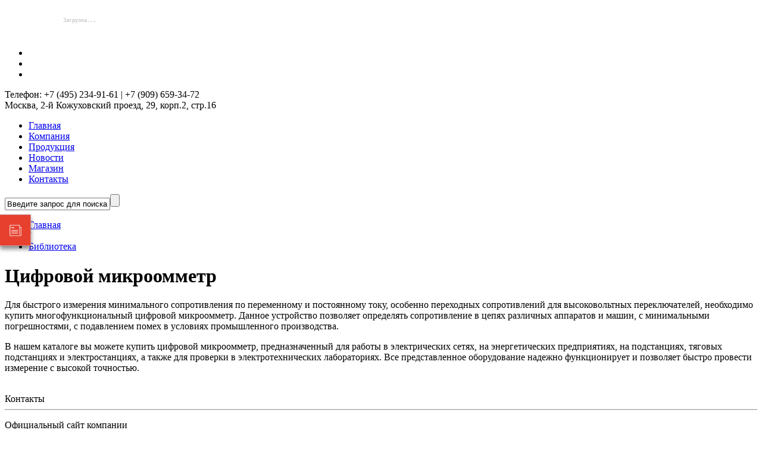

--- FILE ---
content_type: text/html; charset=UTF-8
request_url: https://rusmegger.ru/library/tsifrovoy-mikroommetr/
body_size: 10581
content:
<!DOCTYPE HTML><html lang="ru"><head><meta http-equiv="Content-Type" content="text/html; charset=UTF-8"/><meta name="robots" content="index, follow"/><meta name="keywords" content="Приборы, кабель, трассопоискатели, приборы для поиска утечек"/><meta name="description" content="В нашем каталоге вы можете купить цифровой микроомметр, предназначенный для работы в электрических сетях, на энергетических предприятиях."/><link href="/bitrix/cache/css/s1/marsd_jam_red_copy/kernel_main/kernel_main.css?162988239126919" type="text/css" rel="stylesheet"/><link href="/bitrix/cache/css/s1/marsd_jam_red_copy/template_032ba7c8c08fed77db7f665e56c0c58a/template_032ba7c8c08fed77db7f665e56c0c58a_896a09bbc704720d32344dc611ca4f3c.css?1685023304295322" type="text/css" data-template-style="true" rel="stylesheet"/><script type="text/javascript">if(!window.BX)window.BX={message:function(mess){if(typeof mess=='object') for(var i in mess) BX.message[i]=mess[i]; return true;}};</script><script type="text/javascript">(window.BX||top.BX).message({'JS_CORE_LOADING':'Загрузка...','JS_CORE_NO_DATA':'- Нет данных -','JS_CORE_WINDOW_CLOSE':'Закрыть','JS_CORE_WINDOW_EXPAND':'Развернуть','JS_CORE_WINDOW_NARROW':'Свернуть в окно','JS_CORE_WINDOW_SAVE':'Сохранить','JS_CORE_WINDOW_CANCEL':'Отменить','JS_CORE_H':'ч','JS_CORE_M':'м','JS_CORE_S':'с','JSADM_AI_HIDE_EXTRA':'Скрыть лишние','JSADM_AI_ALL_NOTIF':'Показать все','JSADM_AUTH_REQ':'Требуется авторизация!','JS_CORE_WINDOW_AUTH':'Войти','JS_CORE_IMAGE_FULL':'Полный размер'});</script><script type="text/javascript">(window.BX||top.BX).message({'LANGUAGE_ID':'ru','FORMAT_DATE':'DD.MM.YYYY','FORMAT_DATETIME':'DD.MM.YYYY HH:MI:SS','COOKIE_PREFIX':'BITRIX_SM','USER_ID':'','SERVER_TIME':'1763734206','SERVER_TZ_OFFSET':'10800','USER_TZ_OFFSET':'0','USER_TZ_AUTO':'Y','bitrix_sessid':'a2a9bb1861ee60843b0fb90589c3f64d','SITE_ID':'s1'});</script><script type="text/javascript" src="/bitrix/cache/js/s1/marsd_jam_red_copy/kernel_main/kernel_main.js?1629882786293519"></script><script type="text/javascript">BX.setCSSList(['/bitrix/js/main/core/css/core.css','/bitrix/js/main/core/css/core_popup.css']); </script><script type="text/javascript">BX.setJSList(['/bitrix/js/main/core/core.js','/bitrix/js/main/core/core_ajax.js','/bitrix/js/main/session.js','/bitrix/js/main/core/core_window.js','/bitrix/js/main/core/core_popup.js','/bitrix/js/main/json/json2.min.js','/bitrix/js/main/core/core_ls.js','/bitrix/js/main/utils.js']); </script><script type="text/javascript">
bxSession.Expand(1440, 'a2a9bb1861ee60843b0fb90589c3f64d', false, '51b128c63237ab2e7c91f1be1dbb978a');
</script><script type="text/javascript" src="/bitrix/cache/js/s1/marsd_jam_red_copy/template_ea7fbb7cf6278262c9f6e2ebb10c238a/template_ea7fbb7cf6278262c9f6e2ebb10c238a_a30027513082598332aed9fbb8e5a601.js?1685023304378981"></script><title>Купить цифровой микроомметр</title><meta name="viewport" content="width=device-width, initial-scale=1.0"><link rel="stylesheet" id="main-color" href="/bitrix/templates/marsd_jam_red_copy/css/color.css" media="screen"/><link rel="apple-touch-icon-precomposed" sizes="144x144" href="/bitrix/templates/marsd_jam_red_copy/img/ico/apple-touch-icon-144-precomposed.png"><link rel="apple-touch-icon-precomposed" sizes="114x114" href="/bitrix/templates/marsd_jam_red_copy/img/ico/apple-touch-icon-114-precomposed.png"><link rel="apple-touch-icon-precomposed" sizes="72x72" href="/bitrix/templates/marsd_jam_red_copy/img/ico/apple-touch-icon-72-precomposed.png"><link rel="apple-touch-icon-precomposed" href="/bitrix/templates/marsd_jam_red_copy/img/ico/apple-touch-icon-57-precomposed.png"><link rel="shortcut icon" href="/bitrix/templates/marsd_jam_red_copy/img/ico/favicon.png"><meta name="yandex-verification" content="61476f12a5e50249"/><meta name="google-site-verification" content="nG6nJsbm1FRXIB7SFUX0zxDUz9d4Ty17Ad5bHFad8C4"/></head><body class="boxed"><div id="panel"></div><div class="body"><header><div class="container clearfix"><div class="row-fluid"><div class="span12"><div class="brandlogo"><a href="/" title="На главную страницу"><img style="width:250px;height:52px;" class="lazyload" width="250" src="[data-uri]" data-src="/include/megger-logo.gif" height="52"></div><div class="topinfo"><ul class="social-icons list-soc"><li><a href="https://t.me/meggerRU" target="_blanc" title="telegram"><i class="icon-long-arrow-down"></i></a></li><li><a href="https://vk.com/public212051737" target="_blanc" title="vkontakte"><i class="icon-vk"></i></a></li><li><a href="https://www.youtube.com/user/sebasp01/" target="_blanc" title="youtube"><i class="icon-youtube"></i></a></li></ul><div class="infophone"> Телефон: +7 (495) 234-91-61 | +7 (909) 659-34-72</div><div class="infoaddress"> Москва, 2-й Кожуховский проезд, 29, корп.2, стр.16</div></div><div class="clearfix"></div><div class="row-nav navbar" style="margin-bottom:0px;"><div class="navbar-inner"><ul id="nav" class="nav t2"><li class="active selected"><a href="/">Главная</a></li><li class="dropdown "><a href="/company/" class="dropdown-toggle">Компания <b class="caret"></b></a><ul class="dropdown-menu js-activated" style="display: none;"><li><a href="/company/portert-predpriyatiya/">Портрет предприятия</a></li><li><a href="/company/portfolio/">Наши работы</a></li><li><a href="/company/klienti/">Наши клиенты</a></li><li><a href="/company/dealers/">Наши дилеры</a></li><li><a href="/company/reviews/">Отзывы заказчиков</a></li><li><a href="/company/vacancy/">Вакансии</a></li><li><a href="/company/articles/">Статьи</a></li><li><a href="/company/webinars/">Вебинары</a></li><li><a href="/company/services/">Услуги</a></li></ul></li><li class="dropdown "><a href="/products/" class="dropdown-toggle">Продукция <b class="caret"></b></a><ul class="dropdown-menu js-activated" style="display: none;"><li><a href="/products/lokalizacia-podzemnyh-kommunikatsij/" class="parent">Поиск и диагностика подземных коммуникаций <b class="caret"></b></a><ul class="dropdown-menu js-activated" style="display: none;"><li><a href="/products/tv-inspelciya-kanalov/">ТВ-инспекция каналов</a></li><li><a href="/products/trassopoiskovoe-oborudovanie/">Трассопоисковое оборудование</a></li></ul></li><li><a href="/products/seti-energosnabzhenia/" class="parent">Электротехническое оборудование <b class="caret"></b></a><ul class="dropdown-menu js-activated" style="display: none;"><li><a href="/products/mobilnie-sistemi-dlya-ispitaniya-i-omp/">Компактные системы для испытания и поиска мест повреждений кабельных линий</a></li><li><a href="/library/elektrotekhnicheskaya-laboratoriya/">Электротехнические лаборатории</a></li><li><a href="/products/peredvizhnie-elektrotehnicheskie-laboratorii/">Передвижные электротехнические лаборатории</a></li><li><a href="/products/ispitanie-kabeley/" class="parent">Приборы для испытания кабелей <b class="caret"></b></a><ul class="dropdown-menu js-activated" style="display: none;"><li><a href="/products/ispitanie-01-hz/">Испытание 0,1 Гц</a></li><li><a href="/products/ispitanie-obolochki-kabelya/">Испытание оболочки кабеля</a></li><li><a href="/products/ispitatelnie-ustanovki-ac-dc/">Испытательные установки AC и DC</a></li></ul></li><li><a href="/products/pribori-dlya-prozhiga-i-kombinirovannie-pribory/">Приборы для прожига кабеля</a></li><li><a href="/products/reflektometri/">Рефлектометры</a></li><li><a href="/products/tochnoe-opredelenie-mest-povrezhdeniy/" class="parent">Акустические генераторы и приемники <b class="caret"></b></a><ul class="dropdown-menu js-activated" style="display: none;"><li><a href="/products/akusticheskie-priemniki-energetika/">Акустические приемники</a></li><li><a href="/products/generatori-udarnih-voln/">Генераторы ударных волн</a></li><li><a href="/products/localizacia-v-setyah-nizkogo-napryazhenia/">Локализация в сетях низкого напряжения</a></li></ul></li><li><a href="/products/diagnostika-kabeley/">Приборы для диагностики кабелей и локализации частичных разрядов</a></li><li><a href="/products/vibor-kabelya-fazi/">Приборы для выбора кабеля из пучка и фазы</a></li><li><a href="/products/pribori-dlya-testirovaniya-v-vv-setyah/" class="parent">Мегаомметры, мультиметры и прочие тестеры <b class="caret"></b></a><ul class="dropdown-menu js-activated" style="display: none;"><li><a href="/products/aksesuari-dlya-electricov-ukazateli-napryzheniya/">Аксессуары для Электриков, указатели напряжения</a></li><li><a href="/products/izmeritely-soprotivleniya/">Измерители сопротивления</a></li><li><a href="/products/izmeritely-soprotivleniya-zazemeniya/">Измерители сопротивления заземления</a></li><li><a href="/products/mnogofunkcionalnie-testeri/">Многофункциональные тестеры</a></li><li><a href="/products/multimetri-i-tokovie-kleshi/">Мультиметры и токовые клещи</a></li><li><a href="/products/testery-dlya-proverky-elektropriborov/">Тестеры для проверки электроприборов</a></li><li><a href="/products/testeri-izolyacii-vishe-1000-v/">Тестеры изоляции</a></li><li><a href="/products/testeri-petli-kz/">Тестеры петли КЗ</a></li><li><a href="/products/testeri-uzo/">Тестеры УЗО</a></li></ul></li><li><a href="/products/pribory-dlya-stabilizacii-dugy/">Приборы для стабилизации дуги (для беспрожиговых методов)</a></li><li><a href="/products/kontrol-kachestva-seti/">Приборы для контроля качества сети</a></li><li><a href="/products/poisk-zamikaniy-na-zemlu/">Приборы для поиска замыканий на землю</a></li><li><a href="/products/diagnostika-elektrodvigateley-i-generatorov/" class="parent">Диагностика электродвигателей и генераторов <b class="caret"></b></a><ul class="dropdown-menu js-activated" style="display: none;"><li><a href="/products/dinamicheskie-analizatory/">Динамические анализаторы</a></li><li><a href="/products/staticheskie-analizatory/">Статические анализаторы</a></li></ul></li><li><a href="/products/ispitanie-releynoy-zashity/">Испытание релейной защиты</a></li><li><a href="/products/ispitanie-transformatorov/">Приборы для тестирования трансформаторов</a></li><li><a href="/products/testirovanie-akkumulyatornih-batarey/">Проверка аккумуляторных батарей</a></li><li><a href="/products/teplovizory/">Тепловизоры</a></li><li><a href="/products/testirovanie-vikluchateley/">Тестирование выключателей</a></li></ul></li><li><a href="/products/seti-vodosnabzheniya/" class="parent">Диагностика сетей тепло- и водоснабжения <b class="caret"></b></a><ul class="dropdown-menu js-activated" style="display: none;"><li><a href="/products/laboratorii/">Передвижная лаборатория для поиска утечек</a></li><li><a href="/products/korrelyatori/">Корреляционные течеискатели</a></li><li><a href="/products/akusticheskie-priemniki/">Акустические течеискатели</a></li><li><a href="/products/rashodomeri-i-registratori-davleniya/">Расходомеры и датчики давления</a></li><li><a href="/products/loggeri-shuma-chastoti/">Регистраторы шума утечки (логгеры)</a></li><li><a href="/products/metalloiskateli/">Металлоискатели</a></li><li><a href="/products/vod-prinadlezhnosti/">Принадлежности</a></li></ul></li><li><a href="/products/seti-telekommunikatcij/" class="parent">Сети телекоммуникаций <b class="caret"></b></a><ul class="dropdown-menu js-activated" style="display: none;"><li><a href="/products/izmer-mosti/">Измерительные мосты</a></li><li><a href="/products/izmeritelnye-pribory/">Измерительные приборы</a></li><li><a href="/products/preobrazov-povrezhdeniy-prozhig/">Преобразование повреждений / прожиг</a></li></ul></li></ul></li><li class=""><a href="/news/">Новости</a></li><li class="dropdown "><a href="/shop/" class="dropdown-toggle">Магазин <b class="caret"></b></a><ul class="dropdown-menu js-activated" style="display: none;"><li><a href="https://shopmegger.ru/">Интернет-магазин</a></li><li><a href="/shop/arenda-oborudovaniya/">Аренда оборудования</a></li></ul></li><li class=""><a href="/contacts/">Контакты</a></li></ul><form id="search" action="/search/"><input type="text" name="q" maxlength="50" onfocus="if(this.value =='Введите запрос для поиска...' ) this.value=''" onblur="if(this.value=='') this.value='Введите запрос для поиска...'" value="Введите запрос для поиска..."/><input type="submit" name="s" onfocus="this.blur();" value="" id="search-submit-button"></form></div></div></div></div><div class="row-fluid"><div class="span12"><ul class="breadcrumb" style="margin-bottom: 22px;"><li><a href="/" title="Главная">Главная</a></li><li><span class="divider">/</span></li><li><a href="/library/" title="Библиотека">Библиотека</a></li></ul></div></div></div></header><div class="container" ><div class="row-fluid"><div class="span12 span-fixed-sidebar"><div class="row-fluid"><div class="span12"><header class="entry-header"><div class="sectiontitlepost"><h1>Цифровой микроомметр</h1></div></header><div class="innerblogboxtwo"><div class="entry-content"><p></p><p>Для быстрого измерения минимального сопротивления по переменному и постоянному току, особенно переходных сопротивлений для высоковольтных переключателей, необходимо купить многофункциональный цифровой микроомметр. Данное устройство позволяет определять сопротивление в цепях различных аппаратов и машин, с минимальными погрешностями, с подавлением помех в условиях промышленного производства.</p><p>В нашем каталоге вы можете купить цифровой микроомметр, предназначенный для работы в электрических сетях, на энергетических предприятиях, на подстанциях, тяговых подстанциях и электростанциях, а также для проверки в электротехнических лабораториях. Все представленное оборудование надежно функционирует и позволяет быстро провести измерение с высокой точностью.</p></div></div></div></div></div> ﻿ </div></div><div class="footer footerdark"><div class="text-center wraptotop"><a class="totop"><i class="icon-chevron-up"></i></a></div><div class="container"><div class="row-fluid"><div class="span4"><div class="title"> Контакты</div><hr><p> Официальный сайт компании <br>ООО «Меггер»<br> © 1999-2025</p><p>Москва, 2-й Кожуховский пр-д, 29, к.2, стр.16<br> +7 (495) 234-91-61 |&nbsp;+7 (909) 659-34-72<br><a href="mailto:info@rusmegger.ru">info@rusmegger.ru</a>&nbsp;</p></div><div class="span4"><div class="title">Отзывы</div><hr><div id="quotes"><div class="textItem"><div class="avatar"><picture><source srcset="[data-uri] 284w" data-srcset='/upload/iblock/b3e/b3e78f77a8a7ededea9dbbdd9d454e99.jpg.webp' type='image/webp'><img style="width:100%;height:100%;" class="lazyload" src="[data-uri]" data-src="/upload/iblock/b3e/b3e78f77a8a7ededea9dbbdd9d454e99.jpg" alt="Газпром" title="Газпром"></picture></div> "Выражаем благодарность ООО &quot;Совместное предприятие &quot;Себа Спектрум&quot; за спонсорскую поддержку и активное участие в III Международной конференции и выставке &quot;Актуальные вопросы противокоррозионной защиты&quot;"<span style="font-family:arial;">"</span><br/><b>Газпром</b></div><div class="textItem"><div class="avatar"><picture><source srcset="[data-uri] 284w" data-srcset='/upload/iblock/dc4/dc41b8be6816f04d08a1747d7a419187.jpg.webp' type='image/webp'><img style="width:100%;height:100%;" class="lazyload" src="[data-uri]" data-src="/upload/iblock/dc4/dc41b8be6816f04d08a1747d7a419187.jpg" alt="МРСК Волги" title="МРСК Волги"></picture></div> "В течение почти полугода эксплуатации нам удалось провести ряд работ по диагностике как новых, так и находящихся длительное время в эксплуатации кабельных линий с изоляцией из сшитого полиэтилена номинальным напряжением 35-110 кВ."<span style="font-family:arial;">"</span><br/><b>МРСК Волги</b></div><div class="textItem"><div class="avatar"><picture><source srcset="[data-uri] 284w" data-srcset='/upload/iblock/4f4/4f4fba2f3059d4bd6abbb5738007cf2d.jpg.webp' type='image/webp'><img style="width:100%;height:100%;" class="lazyload" src="[data-uri]" data-src="/upload/iblock/4f4/4f4fba2f3059d4bd6abbb5738007cf2d.jpg" alt="МРСК Юга" title="МРСК Юга"></picture></div> "На протяжении многих лет ОАО «Кубаньэнерго» и ОАО «МРСК Юга» плодотворно сотрудничают с Вашей организацией в плане поставок как отдельных приборов, так и передвижных электротехнических лабораторий для диагностики, испытаний и поиска мест повреждений силовых кабелей."<span style="font-family:arial;">"</span><br/><b>МРСК Юга</b></div><div class="textItem"><div class="avatar"><picture><source srcset="[data-uri] 284w" data-srcset='/upload/iblock/8da/8dabd2ea30f3d60f200d07efafff0a20.jpg.webp' type='image/webp'><img style="width:100%;height:100%;" class="lazyload" src="[data-uri]" data-src="/upload/iblock/8da/8dabd2ea30f3d60f200d07efafff0a20.jpg" alt="РЖД" title="РЖД"></picture></div> "Мы с удовлетворением отмечаем, что специалисты Вашего предприятия и холдинга «Себа КМТ» оперативно реагируют на возникающие в связи с развитием электрохозяйства дорог задачи. Так, разработана и уже поставляется новая модель передвижной лаборатории для контроля параметров трансформаторов, обсуждаются пути сотрудничества в новой области -диагностике силовых кабелей среднего и высокого напряжения. "<span style="font-family:arial;">"</span><br/><b>РЖД</b></div></div></div><div class="span4"><font color="#FF0000">'bitrix:main.feedback' is not a component</font><br></div></div></div></div><div class="footerbottom footerbottomdark"><div class="container"><div class="row-fluid"><div class="span4 smallspacetop"><p class="smaller"><span class="copyright">&copy; </span> ООО "Меггер" </p></div><div class="span8 smallspacetop"><div class="pull-right smaller"><ul class="footermenu"><li><a href="/news/">Новости</a></li><li><a href="/articles/">Статьи</a></li><li><a href="/services/">Услуги</a></li><li><a href="/products/">Продукция</a></li><li><a href="/contacts/">Контакты</a></li><li><a href=""></a></li></ul></div><div class="clearfix"></div></div></div></div></div><script type="text/javascript">
	(function (d, w, c) {
		(w[c] = w[c] || []).push(function () {
			try {
				w.yaCounter48162605 = new Ya.Metrika({
					id:                  48162605,
					webvisor:            true,
					clickmap:            true,
					trackLinks:          true,
					accurateTrackBounce: true
				});
			} catch (e) {
			}
		});

		var n = d.getElementsByTagName("script")[0],
			s = d.createElement("script"),
			f = function () {
				n.parentNode.insertBefore(s, n);
			};
		s.type = "text/javascript";
		s.async = true;
		s.src = (d.location.protocol == "https:" ? "https:" : "http:") + "//mc.yandex.ru/metrika/watch.js";

		if (w.opera == "[object Opera]") {
			d.addEventListener("DOMContentLoaded", f, false);
		} else {
			f();
		}
	})(document, window, "yandex_metrika_callbacks");
</script><noscript><div><img src="//mc.yandex.ru/watch/48162605" style="position:absolute; left:-9999px;" alt=""/></div></noscript></div><script type="text/javascript">
	$(document).ready(function () {
		$("img.imgOpa").hover(function () {
				$(this).stop().animate({opacity: "0.6"}, 'slow');
			},
			function () {
				$(this).stop().animate({opacity: "1.0"}, 'slow');
			});

	});
</script><div class="mailchimp-subbscribe-form"><link href="//cdn-images.mailchimp.com/embedcode/classic-10_7.css" rel="stylesheet" type="text/css"><style type="text/css"> #mc_embed_signup{ background: #fff; clear: left; font: 14px Helvetica, Arial, sans-serif; } /* Add your own MailChimp form style overrides in your site stylesheet or in this style block. We recommend moving this block and the preceding CSS link to the HEAD of your HTML file. */ .subscribe__btn{ display: block; width: 3rem; height: 3rem; background: #e7402f; border: 1px solid #ce969b; position: fixed; left: 0; top: 50%; padding: 0.1rem; border-left-width: 0; box-shadow: 0px 5px 7px 0px rgba(0, 0, 0, 0.47); } .subscribe__btn:active{ outline: none; box-shadow: none; } .subscribe__btn:hover{ background: red; } .subscribe{ position: fixed; top: 20%; width: 300px; box-shadow: 0 0 2px 2px rgba(10, 10, 10, 0.32); padding-top: 5rem; left: -320px; } .subscribe__header{ text-align: center; width: 100%; background: #e7402f; color: #fff; position: absolute; top: 0; border-bottom: 1px solid #7d0909; } .subscribe__header:after{ display: block; content: ' '; width: 32px; height: 32px; background: #e7402f; transform: rotate(45deg); position: absolute; left: 134px; bottom: -17px; border-right: 1px solid #7d0909; border-bottom: 1px solid #7d0909; z-index: 1; } .subscribe__header span{ font-weight: bold; padding: 0; margin: 15px 0; font-size: 1.4em; color: #fff; position: relative; z-index: 10; display: block; } #wclose{ position: absolute; top: 1px; right: 1px; display: inline-block; width: 2rem; height: 2rem; overflow: hidden; z-index: 10; cursor: pointer; text-indent: -1000rem; } #wclose:hover::before, #wclose:hover::after{ background: #fff none repeat scroll 0% 0%; cursor: pointer; } #wclose::before, #wclose::after{ content: " "; position: absolute; height: 1px; width: 100%; top: 50%; left: 0px; margin-top: -1px; background: #962115 none repeat scroll 0% 0%; } #wclose::before{ transform: rotate(45deg); } #wclose::after{ transform: rotate(-45deg); } #wclose::before, #wclose::after{ height: 2px; margin-top: -2px; } /* ===================== NOT IN SCR FILES ================== */ .subscribe__button{ margin: 1rem auto; } #mc_embed_signup .clear{ clear: both; text-align: center; width: 100%; } #mc_embed_signup form{ padding: 0.8rem; } </style><div class="subscribe"><a href="#" class="subscribe__btn" title="Показать форму подписки на новости"><svg version="1.1" xmlns="http://www.w3.org/2000/svg" xmlns:xlink="http://www.w3.org/1999/xlink" x="0px" y="0px" viewBox="0 0 1000 1000" enable-background="new 0 0 1000 1000" xml:space="preserve" stroke="white" fill="white"><g><path d="M331.4,694.6c-10.4,0-18.7-3.1-24.6-9.1c-9.9-10.1-9.8-24.7-9.8-25.3l0-320.4c0-0.6-0.2-15.2,9.7-25.3c6-6.1,14.3-9.1,24.7-9.1h286.7c0.4,0,8.9,0,17.4,4.4c7.7,3.9,17,12.3,17,30v33.1h16.2c1.4,0,34.4,0.4,34.4,34.4v253c0,0.6-0.1,15.4-10.1,25.4c-5.9,6-14.1,9-24.3,9H331.4L331.4,694.6z M339.8,323.6c-7.4,0-13.4,2.2-17.6,6.5c-7.1,7.2-7,18-7,18.2v303.6c0,0,0.1,6.3,3.2,12.4c4.1,8.1,11.3,12.2,21.5,12.2h320.4c7.3,0,13.1-2.2,17.3-6.4c7.2-7.2,7.3-18.2,7.3-18.3V415.7c0-9.9-4.1-17.1-12.3-21.3c-6.1-3.1-12.3-3.4-12.3-3.4h-7.7v235.4c0,0.4,0,11.1-4.5,15.6c-1.3,1.3-2.9,2-4.6,2c-1.8,0-3.3-0.7-4.6-2c-4.5-4.5-4.5-15.1-4.5-15.6V348.2c0-10.2-4.1-17.4-12.3-21.5c-6.1-3.1-12.3-3.1-12.3-3.1H339.8L339.8,323.6z M365,610.3l-0.1-0.1c-0.4-0.2-8.9-4.5-8.9-9.1c0-4.6,8.5-8.9,8.9-9.1l0.1-0.1h211l0.1,0.1c0.4,0.2,8.8,4.3,8.8,9.1c0,4.4-7.9,8.6-8.8,9.1l-0.1,0.1L365,610.3L365,610.3z M365,559.7l-0.1-0.1c-0.9-0.5-8.8-4.8-8.8-9.1c0-4.8,8.5-8.9,8.9-9.1l0.1-0.1h211l0.1,0.1c0.4,0.2,8.8,4.4,8.8,9.1c0,4.5-8.5,8.9-8.8,9.1l-0.1,0.1H365L365,559.7z M364.9,509.1l-0.1-0.1c-0.4-0.2-8.9-4.6-8.9-9.3c0-4.5,8.6-8.6,8.9-8.8l0.1-0.1H576l0.1,0c0.9,0.4,8.9,4,8.9,8.4c0,4.8-8.5,9.5-8.8,9.7l-0.1,0.1L364.9,509.1L364.9,509.1z M364.8,416.4l-8.8-8.8v-9l8.8-8.8h84.9l8.8,8.8v9l-8.8,8.8H364.8L364.8,416.4z"/></g></svg></a><div id="mc_embed_signup" class="subscribe"><div class="subscribe__header"><span>Подписка на новости</span><div id="wclose" title="Закрыть форму подписки">x</div></div><form action="//rusmegger.us14.list-manage.com/subscribe/post?u=a4f3fd306c8e25665db979094&amp;id=940525647a" method="post" id="mc-embedded-subscribe-form" name="mc-embedded-subscribe-form" class="validate" target="_blank" novalidate><div id="mc_embed_signup_scroll"><div class="mc-field-group"><label for="mce-EMAIL">e-mail <span class="asterisk">*</span></label><input type="email" value="" name="EMAIL" class="required email" id="mce-EMAIL"></div><div class="mc-field-group"><label for="mce-FNAME">Имя <span class="asterisk">*</span></label><input type="text" value="" name="FNAME" class="required" id="mce-FNAME"></div><div class="mc-field-group"><label for="mce-LNAME">Фамилия <span class="asterisk">*</span></label><input type="text" value="" name="LNAME" class="required" id="mce-LNAME"></div><div id="mce-responses" class="clear"><div class="response" id="mce-error-response" style="display:none"></div><div class="response" id="mce-success-response" style="display:none"></div></div><div style="position: absolute; left: -5000px;" aria-hidden="true"><input type="text" name="b_a4f3fd306c8e25665db979094_940525647a" tabindex="-1" value=""></div><div class="clear"><input type="submit" value="Подписаться" name="subscribe" id="mc-embedded-subscribe" class="button"></div><div class="indicates-required"><span class="asterisk">*</span> обязательно к заполнению</div></div></form></div><script type='text/javascript' src='//s3.amazonaws.com/downloads.mailchimp.com/js/mc-validate.js'></script><script type='text/javascript'>
			/*
			 * Translated default messages for the jQuery validation plugin.
			 * Locale: RU (Russian; русский язык)
			 */
			$.extend($.validator.messages, {
				required:    "Это поле необходимо заполнить.",
				remote:      "Пожалуйста, введите правильное значение.",
				email:       "Пожалуйста, введите корректный адрес электронной почты.",
				url:         "Пожалуйста, введите корректный URL.",
				date:        "Пожалуйста, введите корректную дату.",
				dateISO:     "Пожалуйста, введите корректную дату в формате ISO.",
				number:      "Пожалуйста, введите число.",
				digits:      "Пожалуйста, вводите только цифры.",
				creditcard:  "Пожалуйста, введите правильный номер кредитной карты.",
				equalTo:     "Пожалуйста, введите такое же значение ещё раз.",
				extension:   "Пожалуйста, выберите файл с правильным расширением.",
				maxlength:   $.validator.format("Пожалуйста, введите не больше {0} символов."),
				minlength:   $.validator.format("Пожалуйста, введите не меньше {0} символов."),
				rangelength: $.validator.format("Пожалуйста, введите значение длиной от {0} до {1} символов."),
				range:       $.validator.format("Пожалуйста, введите число от {0} до {1}."),
				max:         $.validator.format("Пожалуйста, введите число, меньшее или равное {0}."),
				min:         $.validator.format("Пожалуйста, введите число, большее или равное {0}.")
			});
			(function ($) {
				window.fnames = new Array();
				window.ftypes = new Array();
				fnames[0] = 'EMAIL';
				ftypes[0] = 'email';
				fnames[1] = 'FNAME';
				ftypes[1] = 'text';
				fnames[2] = 'LNAME';
				ftypes[2] = 'text';
			}(jQuery));
			var $mcj = jQuery.noConflict(true);

			//** temp

			$('.subscribe__btn').on('click', function (e) {
				e.preventDefault();
				$('.subscribe').animate({left: 0}, 1000);

			});

			$(document).ready(function () {
				var newClient = $.cookie('emailwindow');
				$('#wclose').on('click', function () {
					$('.subscribe').animate({left: -320}, 300);
					$.cookie('emailwindow', 'hide', {expires: 31});
				});
				if (typeof newClient === 'undefined') {
					setTimeout(function () {
						$('.subscribe').animate({left: 0}, 1000);
					}, 10000);
				}
				;

			});

			//***********/
		</script></div></body></html>